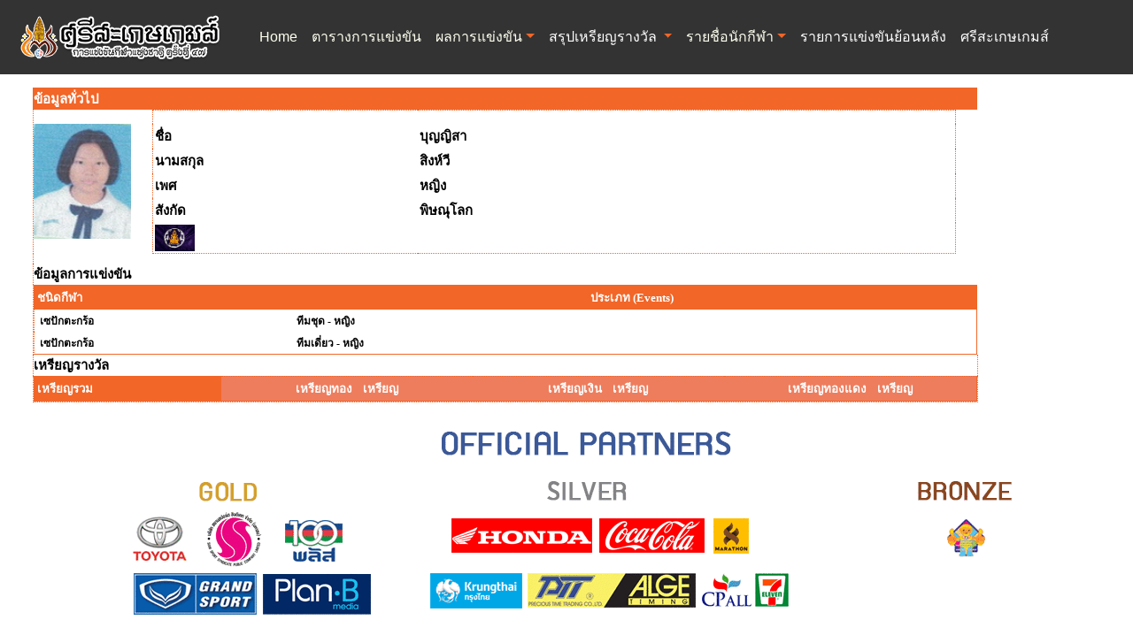

--- FILE ---
content_type: text/html
request_url: https://sisaketgames.sat.or.th/sportman_des.asp?clickid=1539900932360
body_size: 17532
content:
<!-- InstanceBegin template="/Templates/Template.dwt.asp" codeOutsideHTMLIsLocked="false" --><!doctype html>
<!--[if lt IE 7]> <html class="ie6 oldie"> <![endif]-->
<!--[if IE 7]>    <html class="ie7 oldie"> <![endif]-->
<!--[if IE 8]>    <html class="ie8 oldie"> <![endif]-->
<!--[if gt IE 8]><!-->
<html class="">
<!--<![endif]-->
<head>
<meta http-equiv="Content-Type" content="text/html; charset=windows-874" />
<meta name="viewport" content="width=device-width, initial-scale=1">

<title>ศรีสะเกษเกมส์ กีฬาแห่งชาติครั้งที่ 47  : ข้อมูลนักกีฬา </title>
<meta name="Keywords" content= ผลการแข่งขัน ศรีสะเกษเกมส์ เหรียญศรีสะเกษเกมส์ กีฬา กีฬาแห่งชาติ ศรีสะเกษ สรุปเหรียญ /> 
<link href="css/swu.css" rel="stylesheet" type="text/css" />
<link href="css/csstext.css" rel="stylesheet" type="text/css">
<link href="css/Style_Sport.css" rel="stylesheet" type="text/css" />

<link rel="stylesheet" href="css/bootstrap.css" />
<!--<link href="css/logo-nav.css" rel="stylesheet">-->

<!-- Option Bootstrap CDN-->
<!--<script src="https://code.jquery.com/jquery-3.2.1.slim.min.js" integrity="sha384-KJ3o2DKtIkvYIK3UENzmM7KCkRr/rE9/Qpg6aAZGJwFDMVNA/GpGFF93hXpG5KkN" crossorigin="anonymous"></script>-->
<!--<script src="https://maxcdn.bootstrapcdn.com/bootstrap/4.0.0/js/bootstrap.min.js" integrity="sha384-JZR6Spejh4U02d8jOt6vLEHfe/JQGiRRSQQxSfFWpi1MquVdAyjUar5+76PVCmYl" crossorigin="anonymous"></script>-->
<!--<script src="https://cdnjs.cloudflare.com/ajax/libs/popper.js/1.12.9/umd/popper.min.js" integrity="sha384-ApNbgh9B+Y1QKtv3Rn7W3mgPxhU9K/ScQsAP7hUibX39j7fakFPskvXusvfa0b4Q" crossorigin="anonymous"></script>--><!-- Global site tag (gtag.js) - Google Analytics -->
<script async src="https://www.googletagmanager.com/gtag/js?id=G-0EV2ZPPDP5"></script>
<script>
  window.dataLayer = window.dataLayer || [];
  function gtag(){dataLayer.push(arguments);}
  gtag('js', new Date());

  gtag('config', 'G-0EV2ZPPDP5');
</script>
<script src="css/respond.min.js"></script>
<!-- InstanceBeginEditable name="head" -->
<style type="text/css">
<!--
.style1 {color: #FFFFFF}
-->
</style>
<style type="text/css">
<!--
.style37 {font-family: Tahoma}
-->
</style>
<style type="text/css">
<!--
.style38 {
	font-family: Tahoma;
	font-size: 12px;
	font-weight: bold;
}
-->
</style>
<style type="text/css">
<!--
.style39 {font-size: 12px}
-->
</style>
<!-- InstanceEndEditable -->
</head>
<body>
<script src="js/jquery-3.3.1.slim.min.js"></script>
<script src="js/bootstrap.js"></script>


<!-- Option Bootstrap CDN-->
<!--<script src="https://code.jquery.com/jquery-3.2.1.slim.min.js" integrity="sha384-KJ3o2DKtIkvYIK3UENzmM7KCkRr/rE9/Qpg6aAZGJwFDMVNA/GpGFF93hXpG5KkN" crossorigin="anonymous"></script>-->
<!--<script src="https://maxcdn.bootstrapcdn.com/bootstrap/4.0.0/js/bootstrap.min.js" integrity="sha384-JZR6Spejh4U02d8jOt6vLEHfe/JQGiRRSQQxSfFWpi1MquVdAyjUar5+76PVCmYl" crossorigin="anonymous"></script>-->
<!--<script src="https://cdnjs.cloudflare.com/ajax/libs/popper.js/1.12.9/umd/popper.min.js" integrity="sha384-ApNbgh9B+Y1QKtv3Rn7W3mgPxhU9K/ScQsAP7hUibX39j7fakFPskvXusvfa0b4Q" crossorigin="anonymous"></script>-->
<table width="100%" border="0" cellpadding="0" cellspacing="0" align="center"bgcolor="#333333">
  <tr>
    <td width="100%" align="left"></td>    
  </tr>
</table>
  <div width = '80%' align ='center'>
  <nav class="navbar navbar-expand-lg navbar navbar-light" style="background-color: #333333;">
	  <a class="navbar-brand" href="index.asp"><img src="image/logo_header.png" /> </a>
  <a class="navbar-brand" href="#" align="center"> </a>
  <button class="navbar-toggler" type="button" data-toggle="collapse" data-target="#navbarNavDropdown" aria-controls="navbarNavDropdown" aria-expanded="false" aria-label="Toggle navigation">
    <span class="navbar-toggler-icon"></span>
  </button>
    <td></td>
    <tr></tr>
  <div class="collapse navbar-collapse" id="navbarNavDropdown" align="left">
    <ul class="navbar-nav">
      <li class="nav-item">
        <a class="nav-link" href="index.asp"><font color="#FFFFFFF">Home <span class="sr-only">(current)</span></font></a>
      </li>
      <li class="nav-item" >
        <a class="nav-link" href="Schedule-dwt.asp"><font color="#FFFFFFF">ตารางการแข่งขัน</font></a>
      </li>
      <li class="nav-item dropdown" >
        <a class="nav-link dropdown-toggle" href="#" id="navbarDropdownMenuLink" data-toggle="dropdown" aria-haspopup="true" aria-expanded="false"><font color="#FFFFFFF">ผลการแข่งขัน</font></a>
         <div class="dropdown-menu" aria-labelledby="navbarDropdownMenuLink">
          <a class="dropdown-item" href="Result_sporttype-dwt.asp"><font color="#FFFFFFF">ผลการแข่งขันตามชนิดกีฬา</font></a>
          <a class="dropdown-item" href="compettable_final-dwt.asp"><font color="#FFFFFFF">รายการชิงเหรียญประจำวัน</font></a>
         </div>
      </li>
      <li class="nav-item dropdown" >
        <a class="nav-link dropdown-toggle" href="#" id="navbarDropdownMenuLink" data-toggle="dropdown" aria-haspopup="true" aria-expanded="false"><font color="#FFFFFF">
         สรุปเหรียญรางวัล</font>
        </a>
        <div class="dropdown-menu" aria-labelledby="navbarDropdownMenuLink">
          <a class="dropdown-item" href="total_medal-dwt.asp"><font color="#FFFFFF">ตามสังกัด</font></a>
          <a class="dropdown-item" href="total_medal_name-dwt.asp"><font color="#FFFFFF">ตามชนิดกีฬา</font></a>
          <a class="dropdown-item" href="total_medal_name_day-dwt.asp"><font color="#FFFFFF">ตามวันที่แข่งขัน</font></a>
          <a class="dropdown-item" href="schedule_final-dwt.asp"><font color="#FFFFFF">ตารางสรุปเหรียญ</font></a>
          <a class="dropdown-item" href="total_medal-dwt-sports.asp"><font color="#FFFFFF">ตารางสรุปเหรียญตามชนิดกีฬา</font></a>
          <a class="dropdown-item" href="total_medal-region-dwt.asp"><font color="#FFFFFF">ตารางสรุปเหรียญตามภาค</font></a>
         </div>
      </li>
       <li class="nav-item dropdown" >
		<a class="nav-link dropdown-toggle" href="#" id="navbarDropdownMenuLink" data-toggle="dropdown" aria-haspopup="true" aria-expanded="false"><font color="#FFFFFFF">รายชื่อนักกีฬา</font></a>
         <div class="dropdown-menu" aria-labelledby="navbarDropdownMenuLink">
          <a class="dropdown-item" href="Sportman_des_search.asp"><font color="#FFFFFFF">รายชื่อนักกีฬาตามสังกัด</font></a>
          <a class="dropdown-item" href="Sportman_search.asp"><font color="#FFFFFFF">ค้นหารายชื่อนักกีฬา</font></a>
         </div>        
      </li>
      <!--<li class="nav-item">
        <a class="nav-link" href="compettable_final-dwt.asp"><font color="#ed6da8">รายการชิงเหรียญ</font></a>
      </li>-->
      <li class="nav-item" >
        <a class="nav-link" href="History.asp"><font color="#FFFFFF">รายการแข่งขันย้อนหลัง</font></a>
      </li>
	        <li class="nav-item" ><a class="nav-link" href="http://www.sisaketgames.in.th/" target="_blank"><font color="#FFFFFF">ศรีสะเกษเกมส์</font></a>
      </li>
    </ul>
  </div>
  <style type="text/css">
   				.navbar-nav{
								float:none;
								text-align:center;
					            color: #FFFFFF
				}
				.navbar-nav li{
								display:inline-block;
								float:none;
				}
	</style>
 
</nav>
</div>

<div class="gridContainer clearfix">
      <div id="LayoutDiv1">
      
      <!-- InstanceBeginEditable name="EditRegion2" -->


                  <table width="100%" border="0" align="center" cellpadding="0" cellspacing="4">
                    <tr>
                      <td height="28" class="Text-Content1">                    <table width="100%" border="0" align="center" cellpadding="0" cellspacing="0" bgcolor="#FFFFFF" class="csstext">
            <tr>
              <td >&nbsp;</td>
              <td >&nbsp;</td>
              <td >&nbsp;</td>
              <td >&nbsp;</td>
            </tr>
            <tr>
              <td>&nbsp;</td>
              <td colspan="2"><table width="100%"  border="0" cellpadding="0" cellspacing="0" class="text12">
                  <tr>
                    <td width="89%" ></td>
                  </tr>
                  
                  <tr>
                    <td>
                    <table width="95%"  border="0" align="center" cellpadding="0" cellspacing="5" class="line011">
                                      <tr>
                                        <td colspan="2" bgcolor="#f26628" class="csstext2"><div align="left"><strong><font color="#FFFFFF">ข้อมูลทั่วไป</font></strong></div></td>
                                      </tr>
                                      <tr>
                                        <td width="111"><div align="center"><span class="style10"><img src="Pictures/007/{75A7F1FF-2A13-4902-A168-B0D05CF5F512}.jpg" width="110" height="130" class="whiteborder"  /></span></div></td>
                                        <td  class="photohead"><div align="left" class="headsport">
                                            <table width="95%" border="0" align="center" cellpadding="2" cellspacing="1" bgcolor="#F1F1F1" class="line011">
                                              <tr>
                                                <td bgcolor="#FFFFFF">&nbsp;</td>
                                                <td bgcolor="#FFFFFF">&nbsp;</td>
                                              </tr>
                                              <tr>
                                                <td width="33%" bgcolor="#FFFFFF"><div align="left" class="csstext2">ชื่อ </div></td>
                                                 <td width="67%" bgcolor="#FFFFFF"><div align="left" class="csstext2">บุญญิสา &nbsp;&nbsp;&nbsp;</div></td>
                                                 </tr>
                                                 <tr>
                                                <td width="33%" bgcolor="#FFFFFF"><div align="left" class="csstext2">นามสกุล</div></td>
                                                <td width="67%" bgcolor="#FFFFFF"><div align="left" class="csstext2"><strong>สิงห์วี</strong></div></td>
                                              </tr>
                                              <tr>
                                                <td bgcolor="#FFFFFF"><div align="left" class="csstext2 ">เพศ</div></td>
                                                <td bgcolor="#FFFFFF"><div align="left" class="csstext2 ">
                                                  หญิง
                                               </div></td>
                                              </tr>
                                              <tr>
                                                <td bgcolor="#FFFFFF"><div align="left" class="csstext2 ">สังกัด</div></td>
                                                <td bgcolor="#FFFFFF"><div align="left" class="csstext2  ">พิษณุโลก</div></td>
                                              </tr>
                                              <tr>
                                                <td bgcolor="#FFFFFF">
                                                      <img src="V2Project/Images/FLAG01/Phitsanulok(1).gif" width="45" height="30" border="1" align="absmiddle" />&nbsp;
                                                      </td>
                                                <td bgcolor="#FFFFFF">&nbsp;</td>
                                              </tr>
                                              <!--                                           <tr>
                                            <td><span class="style19">ภาค </span></td>
                                            <td>ภาค 5</td>
                                          </tr>
 -->
                                            </table>
                                        </div></td>
                                      </tr>
                                      <tr>
                                        <td colspan="2">&nbsp;</td>
                                      </tr>
                                      <tr>
                                        <td colspan="2" bgcolor="#FFFFFF" class="csstext2"><div align="left"><strong>ข้อมูลการแข่งขัน</strong></div></td>
                                      </tr>
                                      <tr>
                                        <td colspan="2"><table width="100%"  border="0" cellpadding="3" cellspacing="1" class="report_title_table">
                                            
                                            <tr bgcolor="#f26628">
                                              <td width="27%" bgcolor="#f26628"><strong><font color="#FFFFFF">ชนิดกีฬา</font></strong></td>
                                              <td width="73%" bgcolor="#f26628"><div align="center" ><strong><font color="#FFFFFF">ประเภท 
                                              (Events) </font></strong></div></td>
                                            </tr>
                                            
                                            <tr bgcolor="#FFFFFF">
                                              <td width="27%"><div align="left" class="csstext"><strong>&nbsp;เซปักตะกร้อ </strong></div></td>
                                              <td><div align="left" class="csstext"><strong>&nbsp;&nbsp;ทีมชุด - หญิง </strong></div></td>
                                            </tr>
                                            
                                            <tr bgcolor="#FFFFFF">
                                              <td width="27%"><div align="left" class="csstext"><strong>&nbsp;เซปักตะกร้อ </strong></div></td>
                                              <td><div align="left" class="csstext"><strong>&nbsp;&nbsp;ทีมเดี่ยว - หญิง </strong></div></td>
                                            </tr>
                                            
                                        </table></td>
                                      </tr>
									  <tr>
                                        <td colspan="3" bgcolor="#FFFFFF" class="csstext2"><div align="left"><strong>เหรียญรางวัล</strong></div></td>
                                      </tr>
									  <tr></tr>
                                      <tr>
                                        <td colspan="3"><table width="100%"  border="0" cellpadding="3" cellspacing="1" class="report_title_table">
                                            
		  
                                        </table></td>
                                      </tr>		
                                             <td colspan="3"><table width="100%"  border="0" cellpadding="3" cellspacing="1" class="report_title_table">

                                            <tr bgcolor="#f26628">
                                              <td width="15%" bgcolor="#f26628"><strong><font color="#FFFFFF">เหรียญรวม</font></strong></td>
                                              <td width="20%" bgcolor="#ee7d5d"><div align="center" ><strong><font color="#FFFFFF">เหรียญทอง&nbsp;&nbsp;&nbsp;&nbsp;เหรียญ</font></strong></div></td>
											  <td width="20%" bgcolor="#ee7d5d"><div align="center" ><strong><font color="#FFFFFF">เหรียญเงิน&nbsp;&nbsp;&nbsp;&nbsp;เหรียญ</font></strong></div></td>
                                                <td width="20%" bgcolor="#ee7d5d"><div align="center" ><strong><font color="#FFFFFF">เหรียญทองแดง&nbsp;&nbsp;&nbsp;&nbsp;เหรียญ</font></strong></div></td>
                                            </tr>
         
               </table>
                    
                    </td>
                  </tr>
                  
              </table></td>
              <td>&nbsp;</td>
            </tr>
		
            <tr>
              <td>&nbsp;</td>
              <td colspan="2">&nbsp;</td>
              <td>&nbsp;</td>
            </tr>
          </table>
                      
                      
                      
                      </td>
                    </tr>
                  </table>
            <!-- InstanceEndEditable -->
      </div>
</div>

<table width="100%" border="0" cellpadding="0" cellspacing="0" align="center" >
  <tr>
    <td align="center"><img src="../image/sponsors3.gif" class="img-fluid" alt="Sponcer" /></td>
  </tr>
</table>


<table width="100%" border="0" cellpadding="0" cellspacing="0" align="center"  bgcolor="#f26628">
  <tr>
    <td align="center" valign="middle">
	
   <!-- Histats.com  (div with counter) --><div id="histats_counter"></div>
<!-- Histats.com  START  (aync)-->
<script type="text/javascript">var _Hasync= _Hasync|| [];
_Hasync.push(['Histats.start', '1,4635799,4,1030,150,25,00011111']);
_Hasync.push(['Histats.fasi', '1']);
_Hasync.push(['Histats.track_hits', '']);
(function() {
var hs = document.createElement('script'); hs.type = 'text/javascript'; hs.async = true;
hs.src = ('//s10.histats.com/js15_as.js');
(document.getElementsByTagName('head')[0] || document.getElementsByTagName('body')[0]).appendChild(hs);
})();</script>
<noscript><a href="/" target="_blank"><img  src="//sstatic1.histats.com/0.gif?4635799&101" alt="" border="0"></a></noscript>
<!-- Histats.com  END  -->

	</td>
  </tr>

</table>
</body>
<!-- InstanceEnd --></html>

--- FILE ---
content_type: text/css
request_url: https://sisaketgames.sat.or.th/css/swu.css
body_size: 9592
content:
.alt_row { 	font-family: Microsoft Sans Serif; font-size: 8pt; color: #000000; background-color: #E4E4E4; }
.alt_row:link { 	font-family: Microsoft Sans Serif; font-size: 8pt; color: #672525; text-decoration: none }
.alt_row:visited { 	font-family: Microsoft Sans Serif; font-size: 8pt; color: #672525; text-decoration: none }
.alt_row:active { 	font-family: Microsoft Sans Serif; font-size: 8pt; color: #672525; text-decoration: none }
.alt_row:hover { 	font-family: Microsoft Sans Serif; font-size: 8pt; color: #672525; text-decoration: underline }

.content_banner	{background-repeat: no-repeat; font-family: Microsoft Sans Serif; font-size: 10pt; color: #430101; font-weight: bold;  }

.content_subtitle { font-family: Microsoft Sans Serif; font-size: 10pt; color:#430101; font-weight: bold; background-repeat: no-repeat;}
.content_subtitle:link { font-family: Microsoft Sans Serif; font-size: 10pt; color:#9B0202; font-weight: bold; background-repeat: no-repeat; text-decoration: none;}
.content_subtitle:visited {  font-family: Microsoft Sans Serif; font-size: 10pt; color:#430101; font-weight: bold; background-repeat: no-repeat; text-decoration: none;}
.content_subtitle:active { font-family: Microsoft Sans Serif; font-size: 10pt; color:#430101; font-weight: bold; background-repeat: no-repeat; text-decoration: none;}
.content_subtitle:hover {  font-family: Microsoft Sans Serif; font-size: 10pt; color:#430101; font-weight: bold; background-repeat: no-repeat; text-decoration: underline;}

.footer_table { font-family: Tahoma; font-size: 8pt;	color: #330000}

.head_right_menu	{ font-family: Microsoft Sans Serif; font-size: 10pt; color: #430101; font-weight: bold;}

.left_menu	{ text-decoration: none ;   background-repeat: repeat; font-family: Microsoft Sans Serif; font-size: 10pt; color: #ffffff; font-weight: bold }
.left_menu:link 		{ 	text-decoration: none ;  	background-color: #ffffff}
.left_menu:visited	{ 	text-decoration: none ;  	color: #ffffff}
.left_menu:active	{   text-decoration: none ;  	color: #ffffff }
.left_menu:hover      { 	text-decoration: none;	background-color: #ffffff;}

.left_menu2   {background-repeat:repeat; font-family: Microsoft Sans Serif; font-size: 10pt; color: #000000;text-decoration: none ; background-position: middle; border-color: #ffaeae;}
.left_menu2:link 		{ 	text-decoration: none ;  	background-color: #797979}
.left_menu2:visited	{ 	text-decoration: none ;  	color: #797979}
.left_menu2:active	{   text-decoration: none ;  	color: #797979 }
.left_menu2:hover      { 	text-decoration: none;	background-color: #BA0C0C;}

.marktable {background-color: #E30909; height: 25;}

.normal   {background-repeat: no-repeat; font-family: Microsoft Sans Serif; font-size: 10pt; color: #000000 }
.normal:link 		{ 	text-decoration: none ;  	color: #797979}
.normal:visited	{ 	text-decoration: none ;  	color: #797979}
.normal:active	{   text-decoration: none ;  	color: #797979}
.normal:hover      { 	text-decoration: underline ;	/*text-decoration: none ;*/	color: #648400;}

.sub_normal   {background-repeat: no-repeat; font-family: Microsoft Sans Serif; font-size: 8pt; color: #000000 }
.sub_normal:link 		{ 	text-decoration: none ;  	color: #797979}
.sub_normal:visited	{ 	text-decoration: none ;  	color: #797979}
.sub_normal:active	{   text-decoration: none ;  	color: #797979}
.sub_normal:hover      { 	text-decoration: underline ;	/*text-decoration: none ;*/	color: #648400;}

.navi { 	font-family: Microsoft Sans Serif; font-size: 8pt; color: #FF0000; background-color: #FCEEC2}
.navi:link { 	font-family: Microsoft Sans Serif; font-size: 8pt; color: #FF0000; text-decoration: none;}
.navi:visited { 	font-family: Microsoft Sans Serif; font-size: 8pt; color: #8D8D8D; text-decoration: none;}
.navi:active { 	font-family: Microsoft Sans Serif; font-size: 8pt; color: #FF0000; text-decoration: none;}
.navi:hover { 	font-family: Microsoft Sans Serif; font-size: 8pt; color: #FFFFFF; text-decoration: none; background-color:#7A813F; }

.print   {background-repeat: no-repeat; font-family: Microsoft Sans Serif; font-size: 8pt; color: #000000 }

.right_menu	{ font-family: Microsoft Sans Serif; font-size: 10pt;  }

.row { 	font-family: Microsoft Sans Serif; font-size: 8pt; color: #000000;  }
.row:link { 	font-family: Microsoft Sans Serif; font-size: 8pt; color: #672525; text-decoration: none }
.row:visited { 	font-family: Microsoft Sans Serif; font-size: 8pt; color: #672525; text-decoration: none }
.row:active { 	font-family: Microsoft Sans Serif; font-size: 8pt; color: #672525; text-decoration: none }
.row:hover { 	font-family: Microsoft Sans Serif; font-size: 8pt; color: #672525; text-decoration: underline }


.scroll   {background-repeat:repeat; font-family: Microsoft Sans Serif; font-size: 10pt; color: #F4E8CE;text-decoration: none ; background-position: middle; }

.title_table { 	font-family: Microsoft Sans Serif; font-size: 8pt; color: #FFFFFF; background-color: #f1a95f; font-weight: bold; }

.report_footer_table { 	font-family: Tahoma; font-size: 10pt; color: #ffffff; background-color: #ee7d5d; font-weight: normal; }

.report_title_table { 	font-family: Tahoma; font-size: 10pt; color: #ffffff; background-color: #f26628; font-weight: normal;border: 1px dotted #f26628; }

.report_subtitle_table { 	font-family: Tahoma; font-size: 10pt; color: #ffffff; background-color: #f1a95f; font-weight: normal; }

.headtitle_bold {
	font-family: tahoma;
	font-size: 20px;
	font-weight: bold;
	color: #648400;
}
.text13 {
	font-family: Tahoma;
	font-size: 14px;
	font-weight: bold;
	color: #FFFFFF;
}

.csstext {
	font-family: "MS Sans Serif";
	font-size: 12px;
	font-style: normal;
	line-height: normal;
	font-weight: normal;
	font-variant: normal;
	text-transform: none;
	color: #000000;
	text-decoration: none;
}
.csstext14 {
	font-family: "MS Sans Serif";
	font-size: 14px;
	font-style: normal;
	line-height: normal;
	font-weight: normal;
	font-variant: normal;
	text-transform: none;
	color: #000000;
	text-decoration: none;
}
.csstextb {
	font-family: "MS Sans Serif";
	font-size: 12px;
	font-style: normal;
	line-height: normal;
	font-weight: bold;
	font-variant: normal;
	text-transform: none;
	color: #000000;
	text-decoration: none;
}
}
.csstextwhite {
	font-family: "MS Sans Serif";
	font-size: 12px;
	font-style: normal;
	line-height: normal;
	font-weight: bold;
	font-variant: normal;
	text-transform: none;
	color: #FFFFFF;
	text-decoration: none;
}
.csstext2 {
	font-family: "MS Sans Serif";
	font-size: 15px;
	font-style: normal;
	line-height: normal;
	font-weight: bold;
	font-variant: normal;
	text-transform: none;
	color: #000000;
	text-decoration: none;
}
.systemname {
	font-family: Tahoma;
	font-size: 18px;
	font-weight: bold;
}
.text12white {
	font-family: Tahoma;
	font-size: 12px;
	font-weight: normal;
	color: #FFFFFF;
}

.GeneralScheduleContainer{
	width:100%; 
	overflow:auto;	
	height:auto;
}
.GeneralScheduleTitle{
	width:100%;
	font-size:150%;
}

/*** General Schedule Table / Calendario General ***/

.CalendarTable {
	font-size: 100%;
}

.CalendarTable .Res1 TD,
.CalendarTable .Res2 TD,
.CalendarTable .Res3 TD
{
	height: 15px;
	padding:0px;
	width: auto;
}

.CalendarTable .ResHead TD,
.CalendarTable .ResHead TH{
	color: #FFFFFF;
	background: #26c0f1 none;
	height: 15px;
	font-weight: normal;
	padding: 3px 2px 3px 2px;	
	border-bottom:1px solid #FFFFFF;
}

.CalendarTable .ResHead TD A, .CalendarTable .ResHead TH A, 
.CalendarTable .ResHead TD A:active, .CalendarTable .ResHead TH A:active, 
.CalendarTable .ResHead TD A:hover, .CalendarTable .ResHead TH A:hover, 
.CalendarTable .ResHead TD A:hover:active, .CalendarTable .ResHead TH A:hover:active
 {color: #FFFFFF;}

/* SPLITS */

/*************************************/

.ScheduleCaption{
	height: 30px;
	background: #f7a723 url('../img/nav/captionBG.png') no-repeat top left;
	border: none;
	border-bottom:1px solid #FFFFFF;
}

.ResCaption{
	color: #FFF;
	background: #26c0f1 none;
	border: none;
	border-bottom:1px solid #64d0f5;
}

.ResCaption A				{color: #FFF;}
.ResCaption A:active		{color: #FFF;}
.ResCaption A:hover			{color: #FFF;}
.ResCaption A:hover:active 	{color: #FFF;}

.ResFoot TD,
.ResFoot TH{
	background: #26c0f1 none;
	color: #FFF;
}
.ResFoot TD A				{color: #FFF;}
.ResFoot TD A:active		{color: #FFF;}
.ResFoot TD A:hover			{color: #FFF;}
.ResFoot TD A:hover:active	{color: #FFF;}

.ResHead TD,
.ResHead TH{
	background: #26c0f1 none;
	border: none;
}	
	
.ResHead_DIV
{
	background: #26c0f1 none;
}

.Res1_DIV
{
	background: #f2fafd none;	
	border: none;
	border-bottom:1px solid #ffffff;
}
.Res2_DIV
{
	background: #e5f5fc none;
	border: none;	
	border-bottom:1px solid #ffffff;
}


.Res1 TD,
.Res1 TH{
	background: #f2fafd none;	
	border: none;
	border-bottom:1px solid #ffffff;
}

.Res2 TD,
.Res2 TH{
	background: #e5f5fc none;
	border: none;
	border-bottom:1px solid #ffffff;
}

.Res3 TD,
.Res3 TH{
	color: #000000;
}

.Res1 .ScheduleEventMedal{
	background:url('../img/medals/medals.png') #f2fafd no-repeat right !important;	  
}
.Res2 .ScheduleEventMedal{
	background:url('../img/medals/medals.png') #e5f5fc no-repeat right !important;	  
}

.SolidCell{
	background: #26c0f1 !important;
}

.ScheduleTable .Res1 TD, 
.ScheduleTable .Res2 TD, 
.ScheduleTable .Res3 TD {
    /*height: 15px;*/
    padding: 3 3 3 0;
}



--- FILE ---
content_type: text/css
request_url: https://sisaketgames.sat.or.th/css/csstext.css
body_size: 7863
content:
.csstext {
	font-family: "MS Sans Serif";
	font-size: 12px;
	font-style: normal;
	line-height: normal;
	font-weight: normal;
	font-variant: normal;
	text-transform: none;
	color: #000000;
	text-decoration: none;
}
.line011 {
	font-family: "MS Sans Serif";
	font-size: 10px;
	font-weight: normal;
	color: #000000;
	background-color: #FFFFFF;
	border: 1px dotted #f26628;
}
.white {
	color: #FFFFFF;
}
.txt12 {
	font-family: "MS Sans Serif";
	font-size: 12px;
}
.menuuderline {
	font-family: "MS Sans Serif";
	font-size: 14px;
	font-style: normal;
	line-height: normal;
	font-weight: normal;
	font-variant: normal;
	text-transform: none;
	color: #000000;
	text-decoration: none;
	border-bottom-width: 1px;
	border-bottom-style: solid;
	border-bottom-color: #FF9900;
	background-color: #FDBA33;
}
.daybyday {
	font-family: "MS Sans Serif";
	font-size: 12px;
	font-style: normal;
	line-height: normal;
	font-weight: bold;
	font-variant: normal;
	text-transform: none;
	color: #FFFFFF;
	text-decoration: none;
	background-color: #FFCC00;
	border-bottom-width: 1px;
	border-bottom-style: solid;
	border-bottom-color: #FFFFFF;

}
.credit {
	font-family: "MS Sans Serif";
	font-size: 12px;
	font-style: normal;
	line-height: normal;
	font-weight: normal;
	font-variant: normal;
	text-transform: none;
	color: #333333;
	text-decoration: none;
}
.darkorange {
	font-family: "MS Sans Serif";
	font-size: 14px;
	font-style: normal;
	line-height: normal;
	font-weight: normal;
	font-variant: normal;
	text-transform: none;
	color: #CC6600;
	text-decoration: none;
}
.darkgreen {
	font-family: "MS Sans Serif";
	font-size: 12px;
	font-style: normal;
	line-height: normal;
	font-weight: normal;
	font-variant: normal;
	text-transform: none;
	color: #993333;
	text-decoration: none;
	border: 1px none #E6C4C4;
}
.bgcoin {
	background-color: #FFFFCC;
	border: 1px solid #FFCC66;
	font-family: "MS Sans Serif";
	font-size: 12px;
	font-style: normal;
	line-height: normal;
	font-weight: normal;
	font-variant: normal;
	text-transform: none;
	color: #000000;
	text-decoration: none;
}
.bgtable {
	font-family: "MS Sans Serif";
	font-size: 12px;
	font-style: normal;
	line-height: normal;
	font-weight: normal;
	font-variant: normal;
	text-transform: none;
	color: #000000;
	text-decoration: none;
	background-color: #F4F1EB;
	border: 1px solid #CCCCCC;

}
.btable {
	font-family: "MS Sans Serif";
	font-size: 14px;
	font-style: normal;
	line-height: normal;
	font-weight: normal;
	font-variant: normal;
	text-transform: none;
	color: #000000;
	text-decoration: none;
	border: 1px solid #CCCCCC;
}
.darkblue {
	font-family: "MS Sans Serif";
	font-size: 12px;
	font-style: normal;
	line-height: normal;
	font-weight: normal;
	font-variant: normal;
	text-transform: none;
	color: #333333;
	text-decoration: none;
	border-top: thin none #999999;
	border-right: 1px solid #999999;
	border-bottom: thin none #999999;
	border-left: thin none #999999;
}
.underlineblue {
	font-family: "MS Sans Serif";
	font-size: 12px;
	font-style: normal;
	line-height: normal;
	font-weight: normal;
	font-variant: normal;
	text-transform: none;
	text-decoration: none;
	border-bottom-width: 1px;
	border-bottom-style: solid;
	border-bottom-color: #A4C3FB;
}
.printversion {
	font-family: AngsanaUPC;
	font-size: 14px;
	font-style: normal;
	line-height: normal;
	font-weight: normal;
	font-variant: normal;
	text-transform: none;
	color: #000000;
	text-decoration: none;
	border-top: 1px solid #000000;
	border-right: 0.5px none #000000;
	border-bottom: 2px solid #000000;
	border-left: 0.5px none #000000;


}
.printversion20 {
	font-family: AngsanaUPC;
	font-size: 20px;
	font-style: normal;
	line-height: normal;
	font-weight: bold;
	font-variant: normal;
	text-transform: none;
	color: #000000;
	text-decoration: none;
}
.printversion30 {
	font-family: AngsanaUPC;
	font-size: 12px;
	font-style: normal;
	line-height: normal;
	font-weight: bold;
	font-variant: normal;
	text-transform: none;
	color: #000000;
	text-decoration: none;
}
.txtboxblack {
	font-family: "MS Sans Serif";
	font-size: 14px;
	font-style: normal;
	line-height: normal;
	font-weight: normal;
	font-variant: normal;
	text-transform: none;
	color: #000000;
	text-decoration: none;
}
.schedule {
	font-family: "MS Sans Serif";
	font-size: 12px;
	font-style: normal;
	line-height: normal;
	font-weight: normal;
	font-variant: normal;
	text-transform: none;
	color: #666666;
	text-decoration: none;
	border-top: thin none;
	border-right: thin none #CCCCCC;
	border-bottom: 1px solid;
	border-left: thin none;
}
.mainschedule {
	font-family: "MS Sans Serif";
	font-size: 12px;
	font-style: normal;
	line-height: normal;
	font-weight: bold;
	font-variant: normal;
	text-transform: none;
	color: #00659C;
	text-decoration: none;
}
.subprintversion {
	font-family: AngsanaUPC;
	font-size: 14px;
}
.subheadprint16 {
	font-family: AngsanaUPC;
	font-size: 16px;
	color: #000000;
}
.pintborder {
	font-family: AngsanaUPC;
	font-size: 14px;
	font-style: normal;
	line-height: normal;
	font-weight: normal;
	font-variant: normal;
	text-transform: none;
	color: #666666;
	text-decoration: none;
	border: 1px solid #333333;
}
.closetable {
	font-family: "MS Sans Serif";
	font-size: 12px;
	color: #000000;
	border-bottom-width: 1px;
	border-bottom-style: solid;
	border-bottom-color: #999999;
	border-right-width: 1px;
	border-right-style: solid;
	border-right-color: #999999;
}
.closetable2 {
	font-family: "MS Sans Serif";
	font-size: 12px;
	color: #000000;
	border-bottom-width: 1px;
	border-bottom-style: solid;
	border-bottom-color: #999999;
	border-right-width: 1px;
	border-right-style: solid;
	border-right-color: #FFFFFF;
}
.darkblue_border {
	font-family: "MS Sans Serif";
	font-size: 12px;
	font-style: normal;
	line-height: normal;
	font-weight: normal;
	font-variant: normal;
	text-transform: none;
	color: #333333;
	text-decoration: none;
	border: 1px solid #A5C3FF;
}
.coin {
	font-family: "MS Sans Serif";
	font-size: 10px;
	font-style: normal;
	line-height: normal;
	font-weight: normal;
	font-variant: normal;
	text-transform: none;
	color: #666666;
	text-decoration: none;
}
.leftline {
	border-left-width: 1px;
	border-left-style: solid;
	border-left-color: #CCCCCC;
	border-bottom-width: 1px;
	border-bottom-style: solid;
	border-bottom-color: #CCCCCC;

}
.rightline {
	color: #BD0C29;
	border-left-width: 1px;
	border-left-style: solid;
	border-left-color: #000000;

}
BODY
{
   SCROLLBAR-FACE-COLOR: #FFBE00; SCROLLBAR-HIGHLIGHT-COLOR: #FFBE00; SCROLLBAR-SHADOW-COLOR: #21006B; SCROLLBAR-3DLIGHT-COLOR: #21006B; SCROLLBAR-ARROW-COLOR: #FF6600; SCROLLBAR-TRACK-COLOR: #ffffff; SCROLLBAR-DARKSHADOW-COLOR: #b9dcff
}
.Text1 {
	font-family: Tahoma;
	font-size: 12px;
	font-style: normal;
	line-height: normal;
	font-weight: normal;
	font-variant: normal;
	text-transform: none;
}
.style12 {
	color: #FF0000;
	font-family: Verdana, Arial, Helvetica, sans-serif;
	font-size: medium;
}
.line010 {
	font-family: "MS Sans Serif";
	font-size: 10px;
	font-weight: normal;
	color: #000000;
	background-color: #FFCCCC;
	border: 1px dotted #f26628;

}
/* Style all font awesome icons */
.fa {
    padding: 20px;
    font-size: 30px;
    width: 50px;
    text-align: center;
    text-decoration: none;
}

/* Add a hover effect if you want */
.fa:hover {
    opacity: 0.7;
}

/* Set a specific color for each brand */

/* Facebook */
.fa-facebook {
    background: #3B5998;
    color: white;
}

/* Twitter */
.fa-twitter {
    background: #55ACEE;
    color: white;
}

